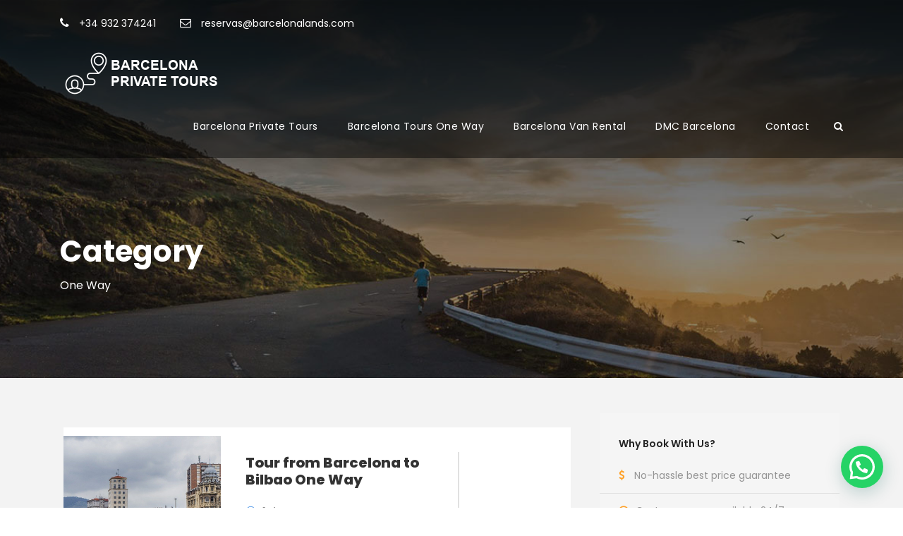

--- FILE ---
content_type: text/html; charset=UTF-8
request_url: http://barcelonaprivatetours.com/tour-category/one-way
body_size: 13748
content:
<!DOCTYPE html>

<html lang="en-US" class="no-js">
<head>
	<meta charset="UTF-8">
	<meta name="viewport" content="width=device-width, initial-scale=1">
	<link rel="profile" href="http://gmpg.org/xfn/11">
	<link rel="pingback" href="http://barcelonaprivatetours.com/xmlrpc.php">
	<meta name='robots' content='index, follow, max-image-preview:large, max-snippet:-1, max-video-preview:-1' />

	<!-- This site is optimized with the Yoast SEO plugin v26.8 - https://yoast.com/product/yoast-seo-wordpress/ -->
	<title>One Way Archives - BARCELONA PRIVATE TOURS</title>
	<link rel="canonical" href="http://barcelonaprivatetours.com/tour-category/one-way" />
	<meta property="og:locale" content="en_US" />
	<meta property="og:type" content="article" />
	<meta property="og:title" content="One Way Archives - BARCELONA PRIVATE TOURS" />
	<meta property="og:url" content="http://barcelonaprivatetours.com/tour-category/one-way" />
	<meta property="og:site_name" content="BARCELONA PRIVATE TOURS" />
	<meta name="twitter:card" content="summary_large_image" />
	<script type="application/ld+json" class="yoast-schema-graph">{"@context":"https://schema.org","@graph":[{"@type":"CollectionPage","@id":"http://barcelonaprivatetours.com/tour-category/one-way","url":"http://barcelonaprivatetours.com/tour-category/one-way","name":"One Way Archives - BARCELONA PRIVATE TOURS","isPartOf":{"@id":"http://barcelonaprivatetours.com/#website"},"primaryImageOfPage":{"@id":"http://barcelonaprivatetours.com/tour-category/one-way#primaryimage"},"image":{"@id":"http://barcelonaprivatetours.com/tour-category/one-way#primaryimage"},"thumbnailUrl":"http://barcelonaprivatetours.com/wp-content/uploads/2023/09/bilbao-8198986_1280.jpg","breadcrumb":{"@id":"http://barcelonaprivatetours.com/tour-category/one-way#breadcrumb"},"inLanguage":"en-US"},{"@type":"ImageObject","inLanguage":"en-US","@id":"http://barcelonaprivatetours.com/tour-category/one-way#primaryimage","url":"http://barcelonaprivatetours.com/wp-content/uploads/2023/09/bilbao-8198986_1280.jpg","contentUrl":"http://barcelonaprivatetours.com/wp-content/uploads/2023/09/bilbao-8198986_1280.jpg","width":1280,"height":853},{"@type":"BreadcrumbList","@id":"http://barcelonaprivatetours.com/tour-category/one-way#breadcrumb","itemListElement":[{"@type":"ListItem","position":1,"name":"Home","item":"http://barcelonaprivatetours.com/"},{"@type":"ListItem","position":2,"name":"One Way"}]},{"@type":"WebSite","@id":"http://barcelonaprivatetours.com/#website","url":"http://barcelonaprivatetours.com/","name":"BARCELONA PRIVATE TOURS","description":"Personalized private tour service","potentialAction":[{"@type":"SearchAction","target":{"@type":"EntryPoint","urlTemplate":"http://barcelonaprivatetours.com/?s={search_term_string}"},"query-input":{"@type":"PropertyValueSpecification","valueRequired":true,"valueName":"search_term_string"}}],"inLanguage":"en-US"}]}</script>
	<!-- / Yoast SEO plugin. -->


<link rel='dns-prefetch' href='//maps.google.com' />
<link rel='dns-prefetch' href='//fonts.googleapis.com' />
<link rel="alternate" type="application/rss+xml" title="BARCELONA PRIVATE TOURS &raquo; Feed" href="http://barcelonaprivatetours.com/feed" />
<link rel="alternate" type="application/rss+xml" title="BARCELONA PRIVATE TOURS &raquo; Comments Feed" href="http://barcelonaprivatetours.com/comments/feed" />
<link rel="alternate" type="application/rss+xml" title="BARCELONA PRIVATE TOURS &raquo; One Way Tour Category Feed" href="http://barcelonaprivatetours.com/tour-category/one-way/feed" />
<style id='wp-img-auto-sizes-contain-inline-css' type='text/css'>
img:is([sizes=auto i],[sizes^="auto," i]){contain-intrinsic-size:3000px 1500px}
/*# sourceURL=wp-img-auto-sizes-contain-inline-css */
</style>
<style id='wp-emoji-styles-inline-css' type='text/css'>

	img.wp-smiley, img.emoji {
		display: inline !important;
		border: none !important;
		box-shadow: none !important;
		height: 1em !important;
		width: 1em !important;
		margin: 0 0.07em !important;
		vertical-align: -0.1em !important;
		background: none !important;
		padding: 0 !important;
	}
/*# sourceURL=wp-emoji-styles-inline-css */
</style>
<style id='wp-block-library-inline-css' type='text/css'>
:root{--wp-block-synced-color:#7a00df;--wp-block-synced-color--rgb:122,0,223;--wp-bound-block-color:var(--wp-block-synced-color);--wp-editor-canvas-background:#ddd;--wp-admin-theme-color:#007cba;--wp-admin-theme-color--rgb:0,124,186;--wp-admin-theme-color-darker-10:#006ba1;--wp-admin-theme-color-darker-10--rgb:0,107,160.5;--wp-admin-theme-color-darker-20:#005a87;--wp-admin-theme-color-darker-20--rgb:0,90,135;--wp-admin-border-width-focus:2px}@media (min-resolution:192dpi){:root{--wp-admin-border-width-focus:1.5px}}.wp-element-button{cursor:pointer}:root .has-very-light-gray-background-color{background-color:#eee}:root .has-very-dark-gray-background-color{background-color:#313131}:root .has-very-light-gray-color{color:#eee}:root .has-very-dark-gray-color{color:#313131}:root .has-vivid-green-cyan-to-vivid-cyan-blue-gradient-background{background:linear-gradient(135deg,#00d084,#0693e3)}:root .has-purple-crush-gradient-background{background:linear-gradient(135deg,#34e2e4,#4721fb 50%,#ab1dfe)}:root .has-hazy-dawn-gradient-background{background:linear-gradient(135deg,#faaca8,#dad0ec)}:root .has-subdued-olive-gradient-background{background:linear-gradient(135deg,#fafae1,#67a671)}:root .has-atomic-cream-gradient-background{background:linear-gradient(135deg,#fdd79a,#004a59)}:root .has-nightshade-gradient-background{background:linear-gradient(135deg,#330968,#31cdcf)}:root .has-midnight-gradient-background{background:linear-gradient(135deg,#020381,#2874fc)}:root{--wp--preset--font-size--normal:16px;--wp--preset--font-size--huge:42px}.has-regular-font-size{font-size:1em}.has-larger-font-size{font-size:2.625em}.has-normal-font-size{font-size:var(--wp--preset--font-size--normal)}.has-huge-font-size{font-size:var(--wp--preset--font-size--huge)}.has-text-align-center{text-align:center}.has-text-align-left{text-align:left}.has-text-align-right{text-align:right}.has-fit-text{white-space:nowrap!important}#end-resizable-editor-section{display:none}.aligncenter{clear:both}.items-justified-left{justify-content:flex-start}.items-justified-center{justify-content:center}.items-justified-right{justify-content:flex-end}.items-justified-space-between{justify-content:space-between}.screen-reader-text{border:0;clip-path:inset(50%);height:1px;margin:-1px;overflow:hidden;padding:0;position:absolute;width:1px;word-wrap:normal!important}.screen-reader-text:focus{background-color:#ddd;clip-path:none;color:#444;display:block;font-size:1em;height:auto;left:5px;line-height:normal;padding:15px 23px 14px;text-decoration:none;top:5px;width:auto;z-index:100000}html :where(.has-border-color){border-style:solid}html :where([style*=border-top-color]){border-top-style:solid}html :where([style*=border-right-color]){border-right-style:solid}html :where([style*=border-bottom-color]){border-bottom-style:solid}html :where([style*=border-left-color]){border-left-style:solid}html :where([style*=border-width]){border-style:solid}html :where([style*=border-top-width]){border-top-style:solid}html :where([style*=border-right-width]){border-right-style:solid}html :where([style*=border-bottom-width]){border-bottom-style:solid}html :where([style*=border-left-width]){border-left-style:solid}html :where(img[class*=wp-image-]){height:auto;max-width:100%}:where(figure){margin:0 0 1em}html :where(.is-position-sticky){--wp-admin--admin-bar--position-offset:var(--wp-admin--admin-bar--height,0px)}@media screen and (max-width:600px){html :where(.is-position-sticky){--wp-admin--admin-bar--position-offset:0px}}

/*# sourceURL=wp-block-library-inline-css */
</style><style id='wp-block-list-inline-css' type='text/css'>
ol,ul{box-sizing:border-box}:root :where(.wp-block-list.has-background){padding:1.25em 2.375em}
/*# sourceURL=http://barcelonaprivatetours.com/wp-includes/blocks/list/style.min.css */
</style>
<style id='global-styles-inline-css' type='text/css'>
:root{--wp--preset--aspect-ratio--square: 1;--wp--preset--aspect-ratio--4-3: 4/3;--wp--preset--aspect-ratio--3-4: 3/4;--wp--preset--aspect-ratio--3-2: 3/2;--wp--preset--aspect-ratio--2-3: 2/3;--wp--preset--aspect-ratio--16-9: 16/9;--wp--preset--aspect-ratio--9-16: 9/16;--wp--preset--color--black: #000000;--wp--preset--color--cyan-bluish-gray: #abb8c3;--wp--preset--color--white: #ffffff;--wp--preset--color--pale-pink: #f78da7;--wp--preset--color--vivid-red: #cf2e2e;--wp--preset--color--luminous-vivid-orange: #ff6900;--wp--preset--color--luminous-vivid-amber: #fcb900;--wp--preset--color--light-green-cyan: #7bdcb5;--wp--preset--color--vivid-green-cyan: #00d084;--wp--preset--color--pale-cyan-blue: #8ed1fc;--wp--preset--color--vivid-cyan-blue: #0693e3;--wp--preset--color--vivid-purple: #9b51e0;--wp--preset--gradient--vivid-cyan-blue-to-vivid-purple: linear-gradient(135deg,rgb(6,147,227) 0%,rgb(155,81,224) 100%);--wp--preset--gradient--light-green-cyan-to-vivid-green-cyan: linear-gradient(135deg,rgb(122,220,180) 0%,rgb(0,208,130) 100%);--wp--preset--gradient--luminous-vivid-amber-to-luminous-vivid-orange: linear-gradient(135deg,rgb(252,185,0) 0%,rgb(255,105,0) 100%);--wp--preset--gradient--luminous-vivid-orange-to-vivid-red: linear-gradient(135deg,rgb(255,105,0) 0%,rgb(207,46,46) 100%);--wp--preset--gradient--very-light-gray-to-cyan-bluish-gray: linear-gradient(135deg,rgb(238,238,238) 0%,rgb(169,184,195) 100%);--wp--preset--gradient--cool-to-warm-spectrum: linear-gradient(135deg,rgb(74,234,220) 0%,rgb(151,120,209) 20%,rgb(207,42,186) 40%,rgb(238,44,130) 60%,rgb(251,105,98) 80%,rgb(254,248,76) 100%);--wp--preset--gradient--blush-light-purple: linear-gradient(135deg,rgb(255,206,236) 0%,rgb(152,150,240) 100%);--wp--preset--gradient--blush-bordeaux: linear-gradient(135deg,rgb(254,205,165) 0%,rgb(254,45,45) 50%,rgb(107,0,62) 100%);--wp--preset--gradient--luminous-dusk: linear-gradient(135deg,rgb(255,203,112) 0%,rgb(199,81,192) 50%,rgb(65,88,208) 100%);--wp--preset--gradient--pale-ocean: linear-gradient(135deg,rgb(255,245,203) 0%,rgb(182,227,212) 50%,rgb(51,167,181) 100%);--wp--preset--gradient--electric-grass: linear-gradient(135deg,rgb(202,248,128) 0%,rgb(113,206,126) 100%);--wp--preset--gradient--midnight: linear-gradient(135deg,rgb(2,3,129) 0%,rgb(40,116,252) 100%);--wp--preset--font-size--small: 13px;--wp--preset--font-size--medium: 20px;--wp--preset--font-size--large: 36px;--wp--preset--font-size--x-large: 42px;--wp--preset--spacing--20: 0.44rem;--wp--preset--spacing--30: 0.67rem;--wp--preset--spacing--40: 1rem;--wp--preset--spacing--50: 1.5rem;--wp--preset--spacing--60: 2.25rem;--wp--preset--spacing--70: 3.38rem;--wp--preset--spacing--80: 5.06rem;--wp--preset--shadow--natural: 6px 6px 9px rgba(0, 0, 0, 0.2);--wp--preset--shadow--deep: 12px 12px 50px rgba(0, 0, 0, 0.4);--wp--preset--shadow--sharp: 6px 6px 0px rgba(0, 0, 0, 0.2);--wp--preset--shadow--outlined: 6px 6px 0px -3px rgb(255, 255, 255), 6px 6px rgb(0, 0, 0);--wp--preset--shadow--crisp: 6px 6px 0px rgb(0, 0, 0);}:where(.is-layout-flex){gap: 0.5em;}:where(.is-layout-grid){gap: 0.5em;}body .is-layout-flex{display: flex;}.is-layout-flex{flex-wrap: wrap;align-items: center;}.is-layout-flex > :is(*, div){margin: 0;}body .is-layout-grid{display: grid;}.is-layout-grid > :is(*, div){margin: 0;}:where(.wp-block-columns.is-layout-flex){gap: 2em;}:where(.wp-block-columns.is-layout-grid){gap: 2em;}:where(.wp-block-post-template.is-layout-flex){gap: 1.25em;}:where(.wp-block-post-template.is-layout-grid){gap: 1.25em;}.has-black-color{color: var(--wp--preset--color--black) !important;}.has-cyan-bluish-gray-color{color: var(--wp--preset--color--cyan-bluish-gray) !important;}.has-white-color{color: var(--wp--preset--color--white) !important;}.has-pale-pink-color{color: var(--wp--preset--color--pale-pink) !important;}.has-vivid-red-color{color: var(--wp--preset--color--vivid-red) !important;}.has-luminous-vivid-orange-color{color: var(--wp--preset--color--luminous-vivid-orange) !important;}.has-luminous-vivid-amber-color{color: var(--wp--preset--color--luminous-vivid-amber) !important;}.has-light-green-cyan-color{color: var(--wp--preset--color--light-green-cyan) !important;}.has-vivid-green-cyan-color{color: var(--wp--preset--color--vivid-green-cyan) !important;}.has-pale-cyan-blue-color{color: var(--wp--preset--color--pale-cyan-blue) !important;}.has-vivid-cyan-blue-color{color: var(--wp--preset--color--vivid-cyan-blue) !important;}.has-vivid-purple-color{color: var(--wp--preset--color--vivid-purple) !important;}.has-black-background-color{background-color: var(--wp--preset--color--black) !important;}.has-cyan-bluish-gray-background-color{background-color: var(--wp--preset--color--cyan-bluish-gray) !important;}.has-white-background-color{background-color: var(--wp--preset--color--white) !important;}.has-pale-pink-background-color{background-color: var(--wp--preset--color--pale-pink) !important;}.has-vivid-red-background-color{background-color: var(--wp--preset--color--vivid-red) !important;}.has-luminous-vivid-orange-background-color{background-color: var(--wp--preset--color--luminous-vivid-orange) !important;}.has-luminous-vivid-amber-background-color{background-color: var(--wp--preset--color--luminous-vivid-amber) !important;}.has-light-green-cyan-background-color{background-color: var(--wp--preset--color--light-green-cyan) !important;}.has-vivid-green-cyan-background-color{background-color: var(--wp--preset--color--vivid-green-cyan) !important;}.has-pale-cyan-blue-background-color{background-color: var(--wp--preset--color--pale-cyan-blue) !important;}.has-vivid-cyan-blue-background-color{background-color: var(--wp--preset--color--vivid-cyan-blue) !important;}.has-vivid-purple-background-color{background-color: var(--wp--preset--color--vivid-purple) !important;}.has-black-border-color{border-color: var(--wp--preset--color--black) !important;}.has-cyan-bluish-gray-border-color{border-color: var(--wp--preset--color--cyan-bluish-gray) !important;}.has-white-border-color{border-color: var(--wp--preset--color--white) !important;}.has-pale-pink-border-color{border-color: var(--wp--preset--color--pale-pink) !important;}.has-vivid-red-border-color{border-color: var(--wp--preset--color--vivid-red) !important;}.has-luminous-vivid-orange-border-color{border-color: var(--wp--preset--color--luminous-vivid-orange) !important;}.has-luminous-vivid-amber-border-color{border-color: var(--wp--preset--color--luminous-vivid-amber) !important;}.has-light-green-cyan-border-color{border-color: var(--wp--preset--color--light-green-cyan) !important;}.has-vivid-green-cyan-border-color{border-color: var(--wp--preset--color--vivid-green-cyan) !important;}.has-pale-cyan-blue-border-color{border-color: var(--wp--preset--color--pale-cyan-blue) !important;}.has-vivid-cyan-blue-border-color{border-color: var(--wp--preset--color--vivid-cyan-blue) !important;}.has-vivid-purple-border-color{border-color: var(--wp--preset--color--vivid-purple) !important;}.has-vivid-cyan-blue-to-vivid-purple-gradient-background{background: var(--wp--preset--gradient--vivid-cyan-blue-to-vivid-purple) !important;}.has-light-green-cyan-to-vivid-green-cyan-gradient-background{background: var(--wp--preset--gradient--light-green-cyan-to-vivid-green-cyan) !important;}.has-luminous-vivid-amber-to-luminous-vivid-orange-gradient-background{background: var(--wp--preset--gradient--luminous-vivid-amber-to-luminous-vivid-orange) !important;}.has-luminous-vivid-orange-to-vivid-red-gradient-background{background: var(--wp--preset--gradient--luminous-vivid-orange-to-vivid-red) !important;}.has-very-light-gray-to-cyan-bluish-gray-gradient-background{background: var(--wp--preset--gradient--very-light-gray-to-cyan-bluish-gray) !important;}.has-cool-to-warm-spectrum-gradient-background{background: var(--wp--preset--gradient--cool-to-warm-spectrum) !important;}.has-blush-light-purple-gradient-background{background: var(--wp--preset--gradient--blush-light-purple) !important;}.has-blush-bordeaux-gradient-background{background: var(--wp--preset--gradient--blush-bordeaux) !important;}.has-luminous-dusk-gradient-background{background: var(--wp--preset--gradient--luminous-dusk) !important;}.has-pale-ocean-gradient-background{background: var(--wp--preset--gradient--pale-ocean) !important;}.has-electric-grass-gradient-background{background: var(--wp--preset--gradient--electric-grass) !important;}.has-midnight-gradient-background{background: var(--wp--preset--gradient--midnight) !important;}.has-small-font-size{font-size: var(--wp--preset--font-size--small) !important;}.has-medium-font-size{font-size: var(--wp--preset--font-size--medium) !important;}.has-large-font-size{font-size: var(--wp--preset--font-size--large) !important;}.has-x-large-font-size{font-size: var(--wp--preset--font-size--x-large) !important;}
/*# sourceURL=global-styles-inline-css */
</style>

<style id='classic-theme-styles-inline-css' type='text/css'>
/*! This file is auto-generated */
.wp-block-button__link{color:#fff;background-color:#32373c;border-radius:9999px;box-shadow:none;text-decoration:none;padding:calc(.667em + 2px) calc(1.333em + 2px);font-size:1.125em}.wp-block-file__button{background:#32373c;color:#fff;text-decoration:none}
/*# sourceURL=/wp-includes/css/classic-themes.min.css */
</style>
<link rel='stylesheet' id='contact-form-7-css' href='http://barcelonaprivatetours.com/wp-content/plugins/contact-form-7/includes/css/styles.css?ver=6.1.4' type='text/css' media='all' />
<link rel='stylesheet' id='gdlr-core-google-font-css' href='https://fonts.googleapis.com/css?family=Poppins%3A100%2C100italic%2C200%2C200italic%2C300%2C300italic%2Cregular%2Citalic%2C500%2C500italic%2C600%2C600italic%2C700%2C700italic%2C800%2C800italic%2C900%2C900italic%7COpen+Sans%3A300%2C300italic%2Cregular%2Citalic%2C600%2C600italic%2C700%2C700italic%2C800%2C800italic&#038;subset=latin%2Clatin-ext%2Cdevanagari%2Ccyrillic-ext%2Cvietnamese%2Ccyrillic%2Cgreek-ext%2Cgreek&#038;ver=6.9' type='text/css' media='all' />
<link rel='stylesheet' id='gdlr-core-plugin-css' href='http://barcelonaprivatetours.com/wp-content/plugins/goodlayers-core/plugins/combine/style.css?ver=6.9' type='text/css' media='all' />
<link rel='stylesheet' id='gdlr-core-page-builder-css' href='http://barcelonaprivatetours.com/wp-content/plugins/goodlayers-core/include/css/page-builder.css?ver=6.9' type='text/css' media='all' />
<link rel='stylesheet' id='rs-plugin-settings-css' href='http://barcelonaprivatetours.com/wp-content/plugins/revslider/public/assets/css/settings.css?ver=5.4.8.3' type='text/css' media='all' />
<style id='rs-plugin-settings-inline-css' type='text/css'>
#rs-demo-id {}
/*# sourceURL=rs-plugin-settings-inline-css */
</style>
<link rel='stylesheet' id='elegant-icon-css' href='http://barcelonaprivatetours.com/wp-content/plugins/tourmaster/plugins/elegant-font/style.css?ver=6.9' type='text/css' media='all' />
<link rel='stylesheet' id='tourmaster-style-css' href='http://barcelonaprivatetours.com/wp-content/plugins/tourmaster/tourmaster.css?ver=6.9' type='text/css' media='all' />
<link rel='stylesheet' id='tourmaster-custom-style-css' href='http://barcelonaprivatetours.com/wp-content/uploads/tourmaster-style-custom.css?1719008580&#038;ver=6.9' type='text/css' media='all' />
<link rel='stylesheet' id='wpgmp-frontend-css' href='http://barcelonaprivatetours.com/wp-content/plugins/wp-google-map-plugin/assets/css/wpgmp_all_frontend.css?ver=4.9.1' type='text/css' media='all' />
<link rel='stylesheet' id='traveltour-style-core-css' href='http://barcelonaprivatetours.com/wp-content/themes/traveltour/css/style-core.css?ver=6.9' type='text/css' media='all' />
<link rel='stylesheet' id='traveltour-custom-style-css' href='http://barcelonaprivatetours.com/wp-content/uploads/traveltour-style-custom.css?1729280422&#038;ver=6.9' type='text/css' media='all' />
<script type="text/javascript" src="http://barcelonaprivatetours.com/wp-includes/js/jquery/jquery.min.js?ver=3.7.1" id="jquery-core-js"></script>
<script type="text/javascript" src="http://barcelonaprivatetours.com/wp-includes/js/jquery/jquery-migrate.min.js?ver=3.4.1" id="jquery-migrate-js"></script>
<script type="text/javascript" src="http://barcelonaprivatetours.com/wp-content/plugins/revslider/public/assets/js/jquery.themepunch.tools.min.js?ver=5.4.8.3" id="tp-tools-js"></script>
<script type="text/javascript" src="http://barcelonaprivatetours.com/wp-content/plugins/revslider/public/assets/js/jquery.themepunch.revolution.min.js?ver=5.4.8.3" id="revmin-js"></script>
<link rel="https://api.w.org/" href="http://barcelonaprivatetours.com/wp-json/" /><link rel="EditURI" type="application/rsd+xml" title="RSD" href="http://barcelonaprivatetours.com/xmlrpc.php?rsd" />
<meta name="generator" content="WordPress 6.9" />
<style>/* CSS added by WP Meta and Date Remover*/.entry-meta {display:none !important;}
	.home .entry-meta { display: none; }
	.entry-footer {display:none !important;}
	.home .entry-footer { display: none; }</style><style>

/* CSS added by Hide Metadata Plugin */

.entry-meta .byline:before,
			.entry-header .entry-meta span.byline:before,
			.entry-meta .byline:after,
			.entry-header .entry-meta span.byline:after,
			.single .byline, .group-blog .byline,
			.entry-meta .byline,
			.entry-header .entry-meta > span.byline,
			.entry-meta .author.vcard  {
				content: '';
				display: none;
				margin: 0;
			}
.entry-meta .posted-on:before,
			.entry-header .entry-meta > span.posted-on:before,
			.entry-meta .posted-on:after,
			.entry-header .entry-meta > span.posted-on:after,
			.entry-meta .posted-on,
			.entry-header .entry-meta > span.posted-on {
				content: '';
				display: none;
				margin: 0;
			}</style>
<style type="text/css">.recentcomments a{display:inline !important;padding:0 !important;margin:0 !important;}</style><meta name="generator" content="Powered by Slider Revolution 5.4.8.3 - responsive, Mobile-Friendly Slider Plugin for WordPress with comfortable drag and drop interface." />
<script type="text/javascript">function setREVStartSize(e){									
						try{ e.c=jQuery(e.c);var i=jQuery(window).width(),t=9999,r=0,n=0,l=0,f=0,s=0,h=0;
							if(e.responsiveLevels&&(jQuery.each(e.responsiveLevels,function(e,f){f>i&&(t=r=f,l=e),i>f&&f>r&&(r=f,n=e)}),t>r&&(l=n)),f=e.gridheight[l]||e.gridheight[0]||e.gridheight,s=e.gridwidth[l]||e.gridwidth[0]||e.gridwidth,h=i/s,h=h>1?1:h,f=Math.round(h*f),"fullscreen"==e.sliderLayout){var u=(e.c.width(),jQuery(window).height());if(void 0!=e.fullScreenOffsetContainer){var c=e.fullScreenOffsetContainer.split(",");if (c) jQuery.each(c,function(e,i){u=jQuery(i).length>0?u-jQuery(i).outerHeight(!0):u}),e.fullScreenOffset.split("%").length>1&&void 0!=e.fullScreenOffset&&e.fullScreenOffset.length>0?u-=jQuery(window).height()*parseInt(e.fullScreenOffset,0)/100:void 0!=e.fullScreenOffset&&e.fullScreenOffset.length>0&&(u-=parseInt(e.fullScreenOffset,0))}f=u}else void 0!=e.minHeight&&f<e.minHeight&&(f=e.minHeight);e.c.closest(".rev_slider_wrapper").css({height:f})					
						}catch(d){console.log("Failure at Presize of Slider:"+d)}						
					};</script>
		<style type="text/css" id="wp-custom-css">
			.traveltour-logo {
    padding-top: 0px;
}

/*** ESTILOS BOTÓN SLIDE BOTTOM ***/
.ov-btn-slide-bottom {
  background: #fff; /* color de fondo */
  color: #4741d7; /* color de fuente */
  border: 2px solid #4741d7; /* tamaño y color de borde */
  padding: 16px 20px;
  border-radius: 3px; /* redondear bordes */
  position: relative;
  z-index: 1;
  overflow: hidden;
  display: inline-block;
}
.ov-btn-slide-bottom:hover {
  color: #fff; /* color de fuente hover */
}
.ov-btn-slide-bottom::after {
  content: "";
  background: #4741d7; /* color de fondo hover */
  position: absolute;
  z-index: -1;
  padding: 16px 20px;
  display: block;
  left: 0;
  right: 0;
  top: 100%;
  bottom: -100%;
  -webkit-transition: all 0.35s;
  transition: all 0.35s;
}
.ov-btn-slide-bottom:hover::after {
  left: 0;
  right: 0;
  top: 0;
  bottom: 0;
  -webkit-transition: all 0.35s;
  transition: all 0.35s;
}

		</style>
			
	<!-- Google tag (gtag.js) -->
<script async src="https://www.googletagmanager.com/gtag/js?id=G-SVLYQB2ZDF"></script>

<script>
  window.dataLayer = window.dataLayer || [];
  function gtag(){dataLayer.push(arguments);}
  gtag('js', new Date());

  gtag('config', 'G-SVLYQB2ZDF');
</script>
	
    
    <script async src="https://pagead2.googlesyndication.com/pagead/js/adsbygoogle.js?client=ca-pub-2222545014682907"
     crossorigin="anonymous"></script>
<link rel='stylesheet' id='joinchat-css' href='http://barcelonaprivatetours.com/wp-content/plugins/creame-whatsapp-me/public/css/joinchat-btn.min.css?ver=6.0.10' type='text/css' media='all' />
<style id='joinchat-inline-css' type='text/css'>
.joinchat{--ch:142;--cs:70%;--cl:49%;--bw:1}
/*# sourceURL=joinchat-inline-css */
</style>
</head>

<body class="archive tax-tour_category term-one-way term-108 wp-theme-traveltour gdlr-core-body tourmaster-template-archive tourmaster-body traveltour-body traveltour-body-front traveltour-full  traveltour-with-sticky-navigation gdlr-core-link-to-lightbox">
<div class="traveltour-mobile-header-wrap" ><div class="traveltour-top-bar" ><div class="traveltour-top-bar-background" ></div><div class="traveltour-top-bar-container clearfix traveltour-container " ><div class="traveltour-top-bar-left traveltour-item-pdlr travel-tour-hide-on-mobile"><a href="tel:34932374241"><i class="fa fa-phone" style="font-size: 16px ;color: #ffffff ;margin-right: 10px ;"  ></i> +34 932 374241</a>

<a href="mailto:reservas@barcelonalands.com"><i class="fa fa-envelope-o" style="font-size: 16px ;color: #ffffff ;margin-left: 30px ;margin-right: 10px ;"  ></i> reservas@barcelonalands.com</a></div><div class="traveltour-top-bar-right traveltour-item-pdlr"></div></div></div><div class="traveltour-mobile-header traveltour-header-background traveltour-style-slide" id="traveltour-mobile-header" ><div class="traveltour-mobile-header-container traveltour-container" ><div class="traveltour-logo  traveltour-item-pdlr"><div class="traveltour-logo-inner"><a href="http://barcelonaprivatetours.com/" ><img src="http://barcelonaprivatetours.com/wp-content/uploads/2022/10/Logo-barcelona-private-tours.png" alt="" width="227" height="77" title="Logo-barcelona-private-tours" /></a></div></div><div class="traveltour-mobile-menu-right" ><div class="traveltour-main-menu-search" id="traveltour-mobile-top-search" ><i class="fa fa-search" ></i></div><div class="traveltour-top-search-wrap" >
	<div class="traveltour-top-search-close" ></div>

	<div class="traveltour-top-search-row" >
		<div class="traveltour-top-search-cell" >
			<form role="search" method="get" class="search-form" action="http://barcelonaprivatetours.com/">
				<input type="text" class="search-field traveltour-title-font" placeholder="Search..." value="" name="s">
				<div class="traveltour-top-search-submit"><i class="fa fa-search" ></i></div>
				<input type="submit" class="search-submit" value="Search">
				<div class="traveltour-top-search-close"><i class="icon_close" ></i></div>
			</form>
		</div>
	</div>

</div>
<div class="traveltour-mobile-menu" ><a class="traveltour-mm-menu-button traveltour-mobile-menu-button traveltour-mobile-button-hamburger-with-border" href="#traveltour-mobile-menu" ><i class="fa fa-bars" ></i></a><div class="traveltour-mm-menu-wrap traveltour-navigation-font" id="traveltour-mobile-menu" data-slide="right" ><ul id="menu-main-menu" class="m-menu"><li class="menu-item menu-item-type-post_type menu-item-object-page menu-item-home menu-item-has-children menu-item-5485"><a href="http://barcelonaprivatetours.com/">Barcelona Private Tours</a>
<ul class="sub-menu">
	<li class="menu-item menu-item-type-post_type menu-item-object-page menu-item-5952"><a href="http://barcelonaprivatetours.com/barcelona-private-city-tours">Barcelona Private City Tours</a></li>
	<li class="menu-item menu-item-type-post_type menu-item-object-page menu-item-5947"><a href="http://barcelonaprivatetours.com/barcelona-private-shore-tours">Barcelona Private Shore Tours</a></li>
	<li class="menu-item menu-item-type-post_type menu-item-object-page menu-item-5950"><a href="http://barcelonaprivatetours.com/costa-brava-private-tours">Costa Brava Private Tours</a></li>
	<li class="menu-item menu-item-type-post_type menu-item-object-page menu-item-has-children menu-item-7375"><a href="http://barcelonaprivatetours.com/sagrada-familia-barcelona-tours">Sagrada Familia Barcelona Tours</a>
	<ul class="sub-menu">
		<li class="menu-item menu-item-type-post_type menu-item-object-page menu-item-7376"><a href="http://barcelonaprivatetours.com/guided-tour-of-the-sagrada-familia-in-barcelona">Guided tour of the Sagrada Familia in Barcelona</a></li>
	</ul>
</li>
	<li class="menu-item menu-item-type-post_type menu-item-object-page menu-item-5951"><a href="http://barcelonaprivatetours.com/andorra-private-tours">Andorra Private Tours</a></li>
	<li class="menu-item menu-item-type-post_type menu-item-object-page menu-item-5949"><a href="http://barcelonaprivatetours.com/montserrat-private-tours">Montserrat Private Tours</a></li>
	<li class="menu-item menu-item-type-post_type menu-item-object-page menu-item-5948"><a href="http://barcelonaprivatetours.com/tarragona-private-tours">Tarragona Private Tours</a></li>
	<li class="menu-item menu-item-type-post_type menu-item-object-page menu-item-5946"><a href="http://barcelonaprivatetours.com/girona-private-tours">Girona Private Tours</a></li>
	<li class="menu-item menu-item-type-post_type menu-item-object-page menu-item-5945"><a href="http://barcelonaprivatetours.com/gaudi-private-tours">Gaudi Private Tours</a></li>
	<li class="menu-item menu-item-type-post_type menu-item-object-page menu-item-has-children menu-item-5944"><a href="http://barcelonaprivatetours.com/wine-private-tours-barcelona">Wine Private Tours Barcelona</a>
	<ul class="sub-menu">
		<li class="menu-item menu-item-type-post_type menu-item-object-page menu-item-6531"><a href="http://barcelonaprivatetours.com/exclusive-wine-tour-in-priorat">Exclusive Wine Tour in Priorat</a></li>
		<li class="menu-item menu-item-type-post_type menu-item-object-page menu-item-6546"><a href="http://barcelonaprivatetours.com/wine-tasting-tour-in-priorat">Wine Tasting Tour in Priorat</a></li>
		<li class="menu-item menu-item-type-post_type menu-item-object-page menu-item-6560"><a href="http://barcelonaprivatetours.com/priorat-wine-tour-for-professionals">Priorat Wine Tour for Professionals</a></li>
	</ul>
</li>
</ul>
</li>
<li class="menu-item menu-item-type-post_type menu-item-object-page menu-item-6857"><a href="http://barcelonaprivatetours.com/barcelona-tours-one-way">Barcelona Tours One Way</a></li>
<li class="menu-item menu-item-type-post_type menu-item-object-page menu-item-has-children menu-item-6734"><a href="http://barcelonaprivatetours.com/barcelona-van-rental">Barcelona Van Rental</a>
<ul class="sub-menu">
	<li class="menu-item menu-item-type-post_type menu-item-object-page menu-item-6967"><a href="http://barcelonaprivatetours.com/one-way-international-van">One Way International Van</a></li>
	<li class="menu-item menu-item-type-post_type menu-item-object-page menu-item-has-children menu-item-6781"><a href="http://barcelonaprivatetours.com/9-seat-van-rental-barcelona">9 Seat Van Rental Barcelona</a>
	<ul class="sub-menu">
		<li class="menu-item menu-item-type-post_type menu-item-object-page menu-item-6779"><a href="http://barcelonaprivatetours.com/volkswagen-caravelle-rental-9-seats">Volkswagen Caravelle rental 9 seats</a></li>
		<li class="menu-item menu-item-type-post_type menu-item-object-page menu-item-6830"><a href="http://barcelonaprivatetours.com/rent-mercedes-v-class-barcelona">Rent Mercedes V-Class Barcelona</a></li>
		<li class="menu-item menu-item-type-post_type menu-item-object-page menu-item-6941"><a href="http://barcelonaprivatetours.com/rent-opel-vivaro-9-seats">Rent Opel Vivaro 9 seats</a></li>
	</ul>
</li>
</ul>
</li>
<li class="menu-item menu-item-type-post_type menu-item-object-page menu-item-6234"><a href="http://barcelonaprivatetours.com/dmc-barcelona">DMC Barcelona</a></li>
<li class="menu-item menu-item-type-post_type menu-item-object-page menu-item-5455"><a href="http://barcelonaprivatetours.com/contact">Contact</a></li>
</ul></div></div></div></div></div></div><div class="traveltour-body-outer-wrapper ">
		<div class="traveltour-body-wrapper clearfix  traveltour-with-transparent-header traveltour-with-frame">
	<div class="traveltour-header-background-transparent" ><div class="traveltour-top-bar " ><div class="traveltour-top-bar-background" ></div><div class="traveltour-top-bar-container clearfix traveltour-container " ><div class="traveltour-top-bar-left traveltour-item-pdlr"><a href="tel:34932374241"><i class="fa fa-phone" style="font-size: 16px ;color: #ffffff ;margin-right: 10px ;"  ></i> +34 932 374241</a>

<a href="mailto:reservas@barcelonalands.com"><i class="fa fa-envelope-o" style="font-size: 16px ;color: #ffffff ;margin-left: 30px ;margin-right: 10px ;"  ></i> reservas@barcelonalands.com</a></div><div class="traveltour-top-bar-right traveltour-item-pdlr"></div></div></div>	
<header class="traveltour-header-wrap traveltour-header-style-plain  traveltour-style-menu-right traveltour-sticky-navigation traveltour-style-slide" >
	<div class="traveltour-header-background" ></div>
	<div class="traveltour-header-container  traveltour-container">
			
		<div class="traveltour-header-container-inner clearfix">
			<div class="traveltour-logo  traveltour-item-pdlr"><div class="traveltour-logo-inner"><a href="http://barcelonaprivatetours.com/" ><img src="http://barcelonaprivatetours.com/wp-content/uploads/2022/10/Logo-barcelona-private-tours.png" alt="" width="227" height="77" title="Logo-barcelona-private-tours" /></a></div></div>			<div class="traveltour-navigation traveltour-item-pdlr clearfix " >
			<div class="traveltour-main-menu" id="traveltour-main-menu" ><ul id="menu-main-menu-1" class="sf-menu"><li  class="menu-item menu-item-type-post_type menu-item-object-page menu-item-home menu-item-has-children menu-item-5485 traveltour-normal-menu"><a href="http://barcelonaprivatetours.com/" class="sf-with-ul-pre">Barcelona Private Tours</a>
<ul class="sub-menu">
	<li  class="menu-item menu-item-type-post_type menu-item-object-page menu-item-5952" data-size="60"><a href="http://barcelonaprivatetours.com/barcelona-private-city-tours">Barcelona Private City Tours</a></li>
	<li  class="menu-item menu-item-type-post_type menu-item-object-page menu-item-5947" data-size="60"><a href="http://barcelonaprivatetours.com/barcelona-private-shore-tours">Barcelona Private Shore Tours</a></li>
	<li  class="menu-item menu-item-type-post_type menu-item-object-page menu-item-5950" data-size="60"><a href="http://barcelonaprivatetours.com/costa-brava-private-tours">Costa Brava Private Tours</a></li>
	<li  class="menu-item menu-item-type-post_type menu-item-object-page menu-item-has-children menu-item-7375" data-size="60"><a href="http://barcelonaprivatetours.com/sagrada-familia-barcelona-tours" class="sf-with-ul-pre">Sagrada Familia Barcelona Tours</a>
	<ul class="sub-menu">
		<li  class="menu-item menu-item-type-post_type menu-item-object-page menu-item-7376"><a href="http://barcelonaprivatetours.com/guided-tour-of-the-sagrada-familia-in-barcelona">Guided tour of the Sagrada Familia in Barcelona</a></li>
	</ul>
</li>
	<li  class="menu-item menu-item-type-post_type menu-item-object-page menu-item-5951" data-size="60"><a href="http://barcelonaprivatetours.com/andorra-private-tours">Andorra Private Tours</a></li>
	<li  class="menu-item menu-item-type-post_type menu-item-object-page menu-item-5949" data-size="60"><a href="http://barcelonaprivatetours.com/montserrat-private-tours">Montserrat Private Tours</a></li>
	<li  class="menu-item menu-item-type-post_type menu-item-object-page menu-item-5948" data-size="60"><a href="http://barcelonaprivatetours.com/tarragona-private-tours">Tarragona Private Tours</a></li>
	<li  class="menu-item menu-item-type-post_type menu-item-object-page menu-item-5946" data-size="60"><a href="http://barcelonaprivatetours.com/girona-private-tours">Girona Private Tours</a></li>
	<li  class="menu-item menu-item-type-post_type menu-item-object-page menu-item-5945" data-size="60"><a href="http://barcelonaprivatetours.com/gaudi-private-tours">Gaudi Private Tours</a></li>
	<li  class="menu-item menu-item-type-post_type menu-item-object-page menu-item-has-children menu-item-5944" data-size="60"><a href="http://barcelonaprivatetours.com/wine-private-tours-barcelona" class="sf-with-ul-pre">Wine Private Tours Barcelona</a>
	<ul class="sub-menu">
		<li  class="menu-item menu-item-type-post_type menu-item-object-page menu-item-6531"><a href="http://barcelonaprivatetours.com/exclusive-wine-tour-in-priorat">Exclusive Wine Tour in Priorat</a></li>
		<li  class="menu-item menu-item-type-post_type menu-item-object-page menu-item-6546"><a href="http://barcelonaprivatetours.com/wine-tasting-tour-in-priorat">Wine Tasting Tour in Priorat</a></li>
		<li  class="menu-item menu-item-type-post_type menu-item-object-page menu-item-6560"><a href="http://barcelonaprivatetours.com/priorat-wine-tour-for-professionals">Priorat Wine Tour for Professionals</a></li>
	</ul>
</li>
</ul>
</li>
<li  class="menu-item menu-item-type-post_type menu-item-object-page menu-item-6857 traveltour-normal-menu"><a href="http://barcelonaprivatetours.com/barcelona-tours-one-way">Barcelona Tours One Way</a></li>
<li  class="menu-item menu-item-type-post_type menu-item-object-page menu-item-has-children menu-item-6734 traveltour-normal-menu"><a href="http://barcelonaprivatetours.com/barcelona-van-rental" class="sf-with-ul-pre">Barcelona Van Rental</a>
<ul class="sub-menu">
	<li  class="menu-item menu-item-type-post_type menu-item-object-page menu-item-6967" data-size="60"><a href="http://barcelonaprivatetours.com/one-way-international-van">One Way International Van</a></li>
	<li  class="menu-item menu-item-type-post_type menu-item-object-page menu-item-has-children menu-item-6781" data-size="60"><a href="http://barcelonaprivatetours.com/9-seat-van-rental-barcelona" class="sf-with-ul-pre">9 Seat Van Rental Barcelona</a>
	<ul class="sub-menu">
		<li  class="menu-item menu-item-type-post_type menu-item-object-page menu-item-6779"><a href="http://barcelonaprivatetours.com/volkswagen-caravelle-rental-9-seats">Volkswagen Caravelle rental 9 seats</a></li>
		<li  class="menu-item menu-item-type-post_type menu-item-object-page menu-item-6830"><a href="http://barcelonaprivatetours.com/rent-mercedes-v-class-barcelona">Rent Mercedes V-Class Barcelona</a></li>
		<li  class="menu-item menu-item-type-post_type menu-item-object-page menu-item-6941"><a href="http://barcelonaprivatetours.com/rent-opel-vivaro-9-seats">Rent Opel Vivaro 9 seats</a></li>
	</ul>
</li>
</ul>
</li>
<li  class="menu-item menu-item-type-post_type menu-item-object-page menu-item-6234 traveltour-normal-menu"><a href="http://barcelonaprivatetours.com/dmc-barcelona">DMC Barcelona</a></li>
<li  class="menu-item menu-item-type-post_type menu-item-object-page menu-item-5455 traveltour-normal-menu"><a href="http://barcelonaprivatetours.com/contact">Contact</a></li>
</ul><div class="traveltour-navigation-slide-bar" id="traveltour-navigation-slide-bar" ></div></div><div class="traveltour-main-menu-right-wrap clearfix " ><div class="traveltour-main-menu-search" id="traveltour-top-search" ><i class="fa fa-search" ></i></div><div class="traveltour-top-search-wrap" >
	<div class="traveltour-top-search-close" ></div>

	<div class="traveltour-top-search-row" >
		<div class="traveltour-top-search-cell" >
			<form role="search" method="get" class="search-form" action="http://barcelonaprivatetours.com/">
				<input type="text" class="search-field traveltour-title-font" placeholder="Search..." value="" name="s">
				<div class="traveltour-top-search-submit"><i class="fa fa-search" ></i></div>
				<input type="submit" class="search-submit" value="Search">
				<div class="traveltour-top-search-close"><i class="icon_close" ></i></div>
			</form>
		</div>
	</div>

</div>
</div>			</div><!-- traveltour-navigation -->

		</div><!-- traveltour-header-inner -->
	</div><!-- traveltour-header-container -->
</header><!-- header --></div><div class="traveltour-page-title-wrap  traveltour-style-custom traveltour-left-align" ><div class="traveltour-header-transparent-substitute" ></div><div class="traveltour-page-title-overlay"  ></div><div class="traveltour-page-title-container traveltour-container" ><div class="traveltour-page-title-content traveltour-item-pdlr"  ><h3 class="traveltour-page-title"  >Category</h3><h1 class="traveltour-page-caption"  >One Way</h1></div></div></div>	<div class="traveltour-page-wrapper" id="traveltour-page-wrapper" ><div class="tourmaster-template-wrapper" ><div class="tourmaster-container" ><div class=" tourmaster-sidebar-wrap clearfix tourmaster-sidebar-style-right" ><div class=" tourmaster-sidebar-center tourmaster-column-40" ><div class="tourmaster-page-content" ><div class="tourmaster-tour-item clearfix  tourmaster-tour-item-style-medium"  ><div class="tourmaster-tour-item-holder gdlr-core-js-2 clearfix" data-layout="fitrows" ><div class="tourmaster-item-list tourmaster-tour-medium tourmaster-item-mglr clearfix tourmaster-tour-frame" ><div class="tourmaster-tour-medium-inner gdlr-core-skin-e-background"  ><div class="tourmaster-tour-thumbnail tourmaster-media-image "  ><a href="http://barcelonaprivatetours.com/tour/tour-from-barcelona-to-bilbao-one-way" ><img src="http://barcelonaprivatetours.com/wp-content/uploads/2023/09/bilbao-8198986_1280-800x853.jpg" alt="" width="800" height="853" /></a></div><div class="tourmaster-tour-content-wrap clearfix" ><div class="tourmaster-content-left" ><h3 class="tourmaster-tour-title gdlr-core-skin-title"  ><a href="http://barcelonaprivatetours.com/tour/tour-from-barcelona-to-bilbao-one-way" >Tour from Barcelona to Bilbao One Way</a></h3><div class="tourmaster-tour-info-wrap clearfix" ><div class="tourmaster-tour-info tourmaster-tour-info-duration-text " ><i class="icon_clock_alt" ></i>1 day </div><div class="tourmaster-tour-info tourmaster-tour-info-availability " ><i class="fa fa-calendar" ></i>Availability : All year round </div></div><div class="tourmaster-tour-content" >Donec id elit non mi porta gravida at eget metus. Nulla vitae elit libero, [&hellip;]</div></div><div class="tourmaster-content-right tourmaster-center-tour-content" ><div class="tourmaster-tour-rating tourmaster-tour-rating-empty" >0</div><a class="tourmaster-tour-view-more" href="http://barcelonaprivatetours.com/tour/tour-from-barcelona-to-bilbao-one-way" >View Details</a></div></div></div></div><div class="tourmaster-item-list tourmaster-tour-medium tourmaster-item-mglr clearfix tourmaster-tour-frame" ><div class="tourmaster-tour-medium-inner gdlr-core-skin-e-background"  ><div class="tourmaster-tour-thumbnail tourmaster-media-image "  ><a href="http://barcelonaprivatetours.com/tour/barcelona-marsella-tour-one-way" ><img src="http://barcelonaprivatetours.com/wp-content/uploads/2023/09/marseille-2411528_1280-800x854.jpg" alt="" width="800" height="854" /></a></div><div class="tourmaster-tour-content-wrap clearfix" ><div class="tourmaster-content-left" ><h3 class="tourmaster-tour-title gdlr-core-skin-title"  ><a href="http://barcelonaprivatetours.com/tour/barcelona-marsella-tour-one-way" >Barcelona Marsella Tour One Way</a></h3><div class="tourmaster-tour-info-wrap clearfix" ><div class="tourmaster-tour-info tourmaster-tour-info-duration-text " ><i class="icon_clock_alt" ></i>1 day </div><div class="tourmaster-tour-info tourmaster-tour-info-availability " ><i class="fa fa-calendar" ></i>Availability : All year round </div></div><div class="tourmaster-tour-content" >Donec id elit non mi porta gravida at eget metus. Nulla vitae elit libero, [&hellip;]</div></div><div class="tourmaster-content-right tourmaster-center-tour-content" ><div class="tourmaster-tour-price-wrap " ><span class="tourmaster-tour-price" ><span class="tourmaster-head">From</span><span class="tourmaster-tail">€910</span></span></div><div class="tourmaster-tour-rating tourmaster-tour-rating-empty" >0</div><a class="tourmaster-tour-view-more" href="http://barcelonaprivatetours.com/tour/barcelona-marsella-tour-one-way" >View Details</a></div></div></div></div><div class="tourmaster-item-list tourmaster-tour-medium tourmaster-item-mglr clearfix tourmaster-tour-frame" ><div class="tourmaster-tour-medium-inner gdlr-core-skin-e-background"  ><div class="tourmaster-tour-thumbnail tourmaster-media-image "  ><a href="http://barcelonaprivatetours.com/tour/barcelona-lyon-tour-one-way" ><img src="http://barcelonaprivatetours.com/wp-content/uploads/2023/09/lyon-5296978_1280-800x853.jpg" alt="" width="800" height="853" /></a></div><div class="tourmaster-tour-content-wrap clearfix" ><div class="tourmaster-content-left" ><h3 class="tourmaster-tour-title gdlr-core-skin-title"  ><a href="http://barcelonaprivatetours.com/tour/barcelona-lyon-tour-one-way" >Barcelona Lyon Tour One Way</a></h3><div class="tourmaster-tour-info-wrap clearfix" ><div class="tourmaster-tour-info tourmaster-tour-info-duration-text " ><i class="icon_clock_alt" ></i>1 day </div><div class="tourmaster-tour-info tourmaster-tour-info-availability " ><i class="fa fa-calendar" ></i>Availability : All year round </div></div><div class="tourmaster-tour-content" >Donec id elit non mi porta gravida at eget metus. Nulla vitae elit libero, [&hellip;]</div></div><div class="tourmaster-content-right tourmaster-center-tour-content" ><div class="tourmaster-tour-price-wrap " ><span class="tourmaster-tour-price" ><span class="tourmaster-head">From</span><span class="tourmaster-tail">€910</span></span></div><div class="tourmaster-tour-rating tourmaster-tour-rating-empty" >0</div><a class="tourmaster-tour-view-more" href="http://barcelonaprivatetours.com/tour/barcelona-lyon-tour-one-way" >View Details</a></div></div></div></div><div class="tourmaster-item-list tourmaster-tour-medium tourmaster-item-mglr clearfix tourmaster-tour-frame" ><div class="tourmaster-tour-medium-inner gdlr-core-skin-e-background"  ><div class="tourmaster-tour-thumbnail tourmaster-media-image "  ><a href="http://barcelonaprivatetours.com/tour/barcelona-valencia-tour-one-way" ><img src="http://barcelonaprivatetours.com/wp-content/uploads/2023/09/cited-905231_1280-800x719.jpg" alt="" width="800" height="719" /></a></div><div class="tourmaster-tour-content-wrap clearfix" ><div class="tourmaster-content-left" ><h3 class="tourmaster-tour-title gdlr-core-skin-title"  ><a href="http://barcelonaprivatetours.com/tour/barcelona-valencia-tour-one-way" >Barcelona Valencia Tour One Way</a></h3><div class="tourmaster-tour-info-wrap clearfix" ><div class="tourmaster-tour-info tourmaster-tour-info-duration-text " ><i class="icon_clock_alt" ></i>1 day </div><div class="tourmaster-tour-info tourmaster-tour-info-availability " ><i class="fa fa-calendar" ></i>Availability : All year round </div></div><div class="tourmaster-tour-content" >Donec id elit non mi porta gravida at eget metus. Nulla vitae elit libero, [&hellip;]</div></div><div class="tourmaster-content-right tourmaster-center-tour-content" ><div class="tourmaster-tour-price-wrap " ><span class="tourmaster-tour-price" ><span class="tourmaster-head">From</span><span class="tourmaster-tail">€1,534</span></span></div><div class="tourmaster-tour-rating tourmaster-tour-rating-empty" >0</div><a class="tourmaster-tour-view-more" href="http://barcelonaprivatetours.com/tour/barcelona-valencia-tour-one-way" >View Details</a></div></div></div></div><div class="tourmaster-item-list tourmaster-tour-medium tourmaster-item-mglr clearfix tourmaster-tour-frame" ><div class="tourmaster-tour-medium-inner gdlr-core-skin-e-background"  ><div class="tourmaster-tour-thumbnail tourmaster-media-image "  ><a href="http://barcelonaprivatetours.com/tour/barcelona-toulouse-tour-one-way" ><img src="http://barcelonaprivatetours.com/wp-content/uploads/2023/09/lyon-4101256_1280-800x853.jpg" alt="" width="800" height="853" /></a></div><div class="tourmaster-tour-content-wrap clearfix" ><div class="tourmaster-content-left" ><h3 class="tourmaster-tour-title gdlr-core-skin-title"  ><a href="http://barcelonaprivatetours.com/tour/barcelona-toulouse-tour-one-way" >Barcelona Toulouse Tour one way</a></h3><div class="tourmaster-tour-info-wrap clearfix" ><div class="tourmaster-tour-info tourmaster-tour-info-duration-text " ><i class="icon_clock_alt" ></i>1 day </div><div class="tourmaster-tour-info tourmaster-tour-info-availability " ><i class="fa fa-calendar" ></i>Availability : All year round </div></div><div class="tourmaster-tour-content" >Donec id elit non mi porta gravida at eget metus. Nulla vitae elit libero, [&hellip;]</div></div><div class="tourmaster-content-right tourmaster-center-tour-content" ><div class="tourmaster-tour-price-wrap " ><span class="tourmaster-tour-price" ><span class="tourmaster-head">From</span><span class="tourmaster-tail">€910</span></span></div><div class="tourmaster-tour-rating tourmaster-tour-rating-empty" >0</div><a class="tourmaster-tour-view-more" href="http://barcelonaprivatetours.com/tour/barcelona-toulouse-tour-one-way" >View Details</a></div></div></div></div></div></div></div></div><div class=" tourmaster-sidebar-right tourmaster-column-20" ><div class="tourmaster-sidebar-area  traveltour-sidebar-area tourmaster-item-pdlr" ><div id="text-11" class="widget widget_text traveltour-widget">			<div class="textwidget"><span class="gdlr-core-space-shortcode" style="margin-top: -20px ;"  ></span>
<div class="gdlr-core-widget-list-shortcode" id="gdlr-core-widget-list-0"  ><h3 class="gdlr-core-widget-list-shortcode-title"  >Why Book With Us?</h3>
<ul>
<li><i class="fa fa-dollar" style="font-size: 15px ;color: #ffa127 ;margin-right: 13px ;"  ></i>No-hassle best price guarantee</li>
<li><i class="fa fa-headphones" style="font-size: 15px ;color: #ffa127 ;margin-right: 10px ;"  ></i>Customer care available 24/7</li>
<li><i class="fa fa-star" style="font-size: 15px ;color: #ffa127 ;margin-right: 10px ;"  ></i>Hand-picked Tours & Activities</li>
<li><i class="fa fa-support" style="font-size: 15px ;color: #ffa127 ;margin-right: 10px ;"  ></i>Free Travel Insureance</li>
</ul>
</div></div>
		</div><div id="text-12" class="widget widget_text traveltour-widget">			<div class="textwidget"><span class="gdlr-core-space-shortcode" style="margin-top: -10px ;"  ></span>
<div class="gdlr-core-widget-box-shortcode " style="color: #c9e2ff ;background-image: url(https://demo.goodlayers.com/traveltour/wp-content/uploads/2017/01/widget-bg.jpg) ;"  ><h3 class="gdlr-core-widget-box-shortcode-title" style="color: #ffffff ;"  >Get a Question?</h3><div class="gdlr-core-widget-box-shortcode-content" ><p>Do not hesitage to give us a call. We are an expert team and we are happy to talk to you.</p>
<p><i class="fa fa-phone" style="font-size: 20px ;color: #ffcf2a ;margin-right: 10px ;"  ></i> <span style="font-size: 20px; color: #ffcf2a; font-weight: 600;">+34 932 374241 </span></p>
<p><i class="fa fa-envelope-o" style="font-size: 17px ;color: #ffcf2a ;margin-right: 10px ;"  ></i> <span style="font-size: 14px; color: #fff; font-weight: 600;">reservas@barcelonalands.com</span></p>
</div></div></div>
		</div></div></div></div></div></div></div><footer><div class="traveltour-footer-wrapper  traveltour-with-column-divider" ><div class="traveltour-footer-container traveltour-container clearfix" ><div class="traveltour-footer-column traveltour-item-pdlr traveltour-column-20" ><div id="text-1" class="widget widget_text traveltour-widget">			<div class="textwidget"><img src="http://barcelonaprivatetours.com/wp-content/uploads/2022/10/Logo-barcelona-private-tours.png" alt=""/> 
<span class="gdlr-core-space-shortcode" style="margin-top: 21px ;"  ></span>
We offer private tours in Barcelona, Girona, Montserrat, Costa Brava, Gaudi, Andorra and many more.
<span class="gdlr-core-space-shortcode" style="margin-top: 25px ;"  ></span>
</div>
		</div></div><div class="traveltour-footer-column traveltour-item-pdlr traveltour-column-20" ><div id="block-9" class="widget widget_block traveltour-widget"><h3 style="color: #ffffff;">Private Tours</h3></div><div id="block-8" class="widget widget_block traveltour-widget">
<ul class="wp-block-list"><li><a rel="noreferrer noopener" href="https://barcelonaprivatetours.com/barcelona-private-city-tours" data-type="URL" data-id="https://barcelonaprivatetours.com/barcelona-private-city-tours" target="_blank">Barcelona Private City Tours</a></li><li><a rel="noreferrer noopener" href="https://barcelonaprivatetours.com/costa-brava-private-tours" data-type="URL" data-id="https://barcelonaprivatetours.com/costa-brava-private-tours" target="_blank">Costa Brava Private Tours</a></li><li><a rel="noreferrer noopener" href="https://barcelonaprivatetours.com/montserrat-private-tours" data-type="URL" data-id="https://barcelonaprivatetours.com/montserrat-private-tours" target="_blank">Montserrat Private Tours</a></li><li><a rel="noreferrer noopener" href="https://barcelonaprivatetours.com/gaudi-private-tours" data-type="URL" data-id="https://barcelonaprivatetours.com/gaudi-private-tours" target="_blank">Gaudi Private Tours</a></li><li><a rel="noreferrer noopener" href="https://barcelonaprivatetours.com/andorra-private-tours" data-type="URL" data-id="https://barcelonaprivatetours.com/andorra-private-tours" target="_blank">Andorra Private Tours</a></li><li><a rel="noreferrer noopener" href="https://barcelonaprivatetours.com/tarragona-private-tours" data-type="URL" data-id="https://barcelonaprivatetours.com/tarragona-private-tours" target="_blank">Tarragona Private Tours</a></li><li><a rel="noreferrer noopener" href="https://barcelonaprivatetours.com/girona-private-tours" data-type="URL" data-id="https://barcelonaprivatetours.com/girona-private-tours" target="_blank">Girona Private Tours</a></li><li><a href="https://barcelonaprivatetours.com/wine-private-tours-barcelona" data-type="URL" data-id="https://barcelonaprivatetours.com/wine-private-tours-barcelona" target="_blank" rel="noreferrer noopener">Wine Private Tours Barcelona</a></li></ul>
</div></div><div class="traveltour-footer-column traveltour-item-pdlr traveltour-column-20" ><div id="text-2" class="widget widget_text traveltour-widget"><h3 class="traveltour-widget-title"><span class="traveltour-widget-head-text">Contact Info</span></h3><span class="clear"></span>			<div class="textwidget"><p>Address : C/ Nil Fabra,34, entl.2ª.08012. Barcelona<br />
<span class="gdlr-core-space-shortcode" style="margin-top: -13px ;"  ></span><br />
Phone : +34 932 374241<br />
<span class="gdlr-core-space-shortcode" style="margin-top: -13px ;"  ></span><br />
reservas@barcelonalands.com</p>
<span class="gdlr-core-space-shortcode" style="margin-top: 20px ;"  ></span>
</div>
		</div></div></div></div><div class="traveltour-copyright-wrapper" ><div class="traveltour-copyright-container traveltour-container"><div class="traveltour-copyright-text traveltour-item-pdlr">Copyright 2022 Barcelona Private Tours, All Right Reserved</div></div></div></footer></div></div>
<script type="speculationrules">
{"prefetch":[{"source":"document","where":{"and":[{"href_matches":"/*"},{"not":{"href_matches":["/wp-*.php","/wp-admin/*","/wp-content/uploads/*","/wp-content/*","/wp-content/plugins/*","/wp-content/themes/traveltour/*","/*\\?(.+)"]}},{"not":{"selector_matches":"a[rel~=\"nofollow\"]"}},{"not":{"selector_matches":".no-prefetch, .no-prefetch a"}}]},"eagerness":"conservative"}]}
</script>

<div class="joinchat joinchat--right joinchat--btn" data-settings='{"telephone":"34699438589","mobile_only":false,"button_delay":3,"whatsapp_web":false,"qr":false,"message_views":2,"message_delay":3,"message_badge":false,"message_send":"","message_hash":""}' hidden aria-hidden="false">
	<div class="joinchat__button" role="button" tabindex="0" aria-label="Book your next private tour WhatsApp contact">
									<div class="joinchat__tooltip" aria-hidden="true"><div>Book your next private tour</div></div>
			</div>
			</div>
<script type="text/javascript" id="custom-script-js-extra">
/* <![CDATA[ */
var wpdata = {"object_id":"108","site_url":"http://barcelonaprivatetours.com"};
//# sourceURL=custom-script-js-extra
/* ]]> */
</script>
<script type="text/javascript" src="http://barcelonaprivatetours.com/wp-content/plugins/wp-meta-and-date-remover/assets/js/inspector.js?ver=1.1" id="custom-script-js"></script>
<script type="text/javascript" src="http://barcelonaprivatetours.com/wp-includes/js/dist/hooks.min.js?ver=dd5603f07f9220ed27f1" id="wp-hooks-js"></script>
<script type="text/javascript" src="http://barcelonaprivatetours.com/wp-includes/js/dist/i18n.min.js?ver=c26c3dc7bed366793375" id="wp-i18n-js"></script>
<script type="text/javascript" id="wp-i18n-js-after">
/* <![CDATA[ */
wp.i18n.setLocaleData( { 'text direction\u0004ltr': [ 'ltr' ] } );
//# sourceURL=wp-i18n-js-after
/* ]]> */
</script>
<script type="text/javascript" src="http://barcelonaprivatetours.com/wp-content/plugins/contact-form-7/includes/swv/js/index.js?ver=6.1.4" id="swv-js"></script>
<script type="text/javascript" id="contact-form-7-js-before">
/* <![CDATA[ */
var wpcf7 = {
    "api": {
        "root": "http:\/\/barcelonaprivatetours.com\/wp-json\/",
        "namespace": "contact-form-7\/v1"
    }
};
//# sourceURL=contact-form-7-js-before
/* ]]> */
</script>
<script type="text/javascript" src="http://barcelonaprivatetours.com/wp-content/plugins/contact-form-7/includes/js/index.js?ver=6.1.4" id="contact-form-7-js"></script>
<script type="text/javascript" src="http://barcelonaprivatetours.com/wp-content/plugins/goodlayers-core/plugins/combine/script.js?ver=6.9" id="gdlr-core-plugin-js"></script>
<script type="text/javascript" id="gdlr-core-page-builder-js-extra">
/* <![CDATA[ */
var gdlr_core_pbf = {"admin":"","video":{"width":"640","height":"360"},"ajax_url":"http://barcelonaprivatetours.com/wp-admin/admin-ajax.php","ilightbox_skin":"dark"};
//# sourceURL=gdlr-core-page-builder-js-extra
/* ]]> */
</script>
<script type="text/javascript" src="http://barcelonaprivatetours.com/wp-content/plugins/goodlayers-core/include/js/page-builder.js?ver=1.3.9" id="gdlr-core-page-builder-js"></script>
<script type="text/javascript" src="http://barcelonaprivatetours.com/wp-includes/js/jquery/ui/core.min.js?ver=1.13.3" id="jquery-ui-core-js"></script>
<script type="text/javascript" src="http://barcelonaprivatetours.com/wp-includes/js/jquery/ui/datepicker.min.js?ver=1.13.3" id="jquery-ui-datepicker-js"></script>
<script type="text/javascript" id="jquery-ui-datepicker-js-after">
/* <![CDATA[ */
jQuery(function(jQuery){jQuery.datepicker.setDefaults({"closeText":"Close","currentText":"Today","monthNames":["January","February","March","April","May","June","July","August","September","October","November","December"],"monthNamesShort":["Jan","Feb","Mar","Apr","May","Jun","Jul","Aug","Sep","Oct","Nov","Dec"],"nextText":"Next","prevText":"Previous","dayNames":["Sunday","Monday","Tuesday","Wednesday","Thursday","Friday","Saturday"],"dayNamesShort":["Sun","Mon","Tue","Wed","Thu","Fri","Sat"],"dayNamesMin":["S","M","T","W","T","F","S"],"dateFormat":"MM d, yy","firstDay":1,"isRTL":false});});
//# sourceURL=jquery-ui-datepicker-js-after
/* ]]> */
</script>
<script type="text/javascript" src="http://barcelonaprivatetours.com/wp-includes/js/jquery/ui/effect.min.js?ver=1.13.3" id="jquery-effects-core-js"></script>
<script type="text/javascript" id="tourmaster-script-js-extra">
/* <![CDATA[ */
var TMi18n = {"closeText":"Done","currentText":"Today","monthNames":["January","February","March","April","May","June","July","August","September","October","November","December"],"monthNamesShort":["Jan","Feb","Mar","Apr","May","Jun","Jul","Aug","Sep","Oct","Nov","Dec"],"dayNames":["Sunday","Monday","Tuesday","Wednesday","Thursday","Friday","Saturday"],"dayNamesShort":["Sun","Mon","Tue","Wed","Thu","Fri","Sat"],"dayNamesMin":["S","M","T","W","T","F","S"],"firstDay":"1"};
//# sourceURL=tourmaster-script-js-extra
/* ]]> */
</script>
<script type="text/javascript" src="http://barcelonaprivatetours.com/wp-content/plugins/tourmaster/tourmaster.js?ver=6.9" id="tourmaster-script-js"></script>
<script type="text/javascript" src="http://barcelonaprivatetours.com/wp-includes/js/imagesloaded.min.js?ver=5.0.0" id="imagesloaded-js"></script>
<script type="text/javascript" src="http://barcelonaprivatetours.com/wp-includes/js/masonry.min.js?ver=4.2.2" id="masonry-js"></script>
<script type="text/javascript" src="http://barcelonaprivatetours.com/wp-includes/js/jquery/jquery.masonry.min.js?ver=3.1.2b" id="jquery-masonry-js"></script>
<script type="text/javascript" id="wpgmp-google-map-main-js-extra">
/* <![CDATA[ */
var wpgmp_local = {"language":"en","apiKey":"","urlforajax":"http://barcelonaprivatetours.com/wp-admin/admin-ajax.php","nonce":"fcb0b680e4","wpgmp_country_specific":"","wpgmp_countries":"","wpgmp_assets":"http://barcelonaprivatetours.com/wp-content/plugins/wp-google-map-plugin/assets/js/","days_to_remember":"","wpgmp_mapbox_key":"","map_provider":"google","route_provider":"openstreet","tiles_provider":"openstreet","use_advanced_marker":"","set_timeout":"100","debug_mode":"","select_radius":"Select Radius","search_placeholder":"Enter address or latitude or longitude or title or city or state or country or postal code here...","select":"Select","select_all":"Select All","select_category":"Select Category","all_location":"All","show_locations":"Show Locations","sort_by":"Sort by","wpgmp_not_working":"not working...","place_icon_url":"http://barcelonaprivatetours.com/wp-content/plugins/wp-google-map-plugin/assets/images/icons/","wpgmp_location_no_results":"No results found.","wpgmp_route_not_avilable":"Route is not available for your requested route.","image_path":"http://barcelonaprivatetours.com/wp-content/plugins/wp-google-map-plugin/assets/images/","default_marker_icon":"http://barcelonaprivatetours.com/wp-content/plugins/wp-google-map-plugin/assets/images/icons/marker-shape-2.svg","img_grid":"\u003Cspan class='span_grid'\u003E\u003Ca class='wpgmp_grid'\u003E\u003Ci class='wep-icon-grid'\u003E\u003C/i\u003E\u003C/a\u003E\u003C/span\u003E","img_list":"\u003Cspan class='span_list'\u003E\u003Ca class='wpgmp_list'\u003E\u003Ci class='wep-icon-list'\u003E\u003C/i\u003E\u003C/a\u003E\u003C/span\u003E","img_print":"\u003Cspan class='span_print'\u003E\u003Ca class='wpgmp_print' data-action='wpgmp-print'\u003E\u003Ci class='wep-icon-printer'\u003E\u003C/i\u003E\u003C/a\u003E\u003C/span\u003E","hide":"Hide","show":"Show","start_location":"Start Location","start_point":"Start Point","radius":"Radius","end_location":"End Location","take_current_location":"Take Current Location","center_location_message":"Your Location","driving":"Driving","bicycling":"Bicycling","walking":"Walking","transit":"Transit","metric":"Metric","imperial":"Imperial","find_direction":"Find Direction","miles":"Miles","km":"KM","show_amenities":"Show Amenities","find_location":"Find Locations","locate_me":"Locate Me","prev":"Prev","next":"Next","ajax_url":"http://barcelonaprivatetours.com/wp-admin/admin-ajax.php","no_routes":"No routes have been assigned to this map.","no_categories":"No categories have been assigned to the locations.","mobile_marker_size":[24,24],"desktop_marker_size":[32,32],"retina_marker_size":[64,64]};
//# sourceURL=wpgmp-google-map-main-js-extra
/* ]]> */
</script>
<script type="text/javascript" src="http://barcelonaprivatetours.com/wp-content/plugins/wp-google-map-plugin/assets/js/maps.js?ver=4.9.1" id="wpgmp-google-map-main-js"></script>
<script type="text/javascript" src="https://maps.google.com/maps/api/js?loading=async&amp;libraries=marker%2Cgeometry%2Cplaces%2Cdrawing&amp;callback=wpgmpInitMap&amp;language=en&amp;ver=4.9.1" id="wpgmp-google-api-js"></script>
<script type="text/javascript" src="http://barcelonaprivatetours.com/wp-content/plugins/wp-google-map-plugin/assets/js/wpgmp_frontend.js?ver=4.9.1" id="wpgmp-frontend-js"></script>
<script type="text/javascript" id="traveltour-script-core-js-extra">
/* <![CDATA[ */
var traveltour_script_core = {"home_url":"http://barcelonaprivatetours.com/"};
//# sourceURL=traveltour-script-core-js-extra
/* ]]> */
</script>
<script type="text/javascript" src="http://barcelonaprivatetours.com/wp-content/themes/traveltour/js/script-core.js?ver=1.0.0" id="traveltour-script-core-js"></script>
<script type="text/javascript" src="http://barcelonaprivatetours.com/wp-content/plugins/creame-whatsapp-me/public/js/joinchat.min.js?ver=6.0.10" id="joinchat-js" defer="defer" data-wp-strategy="defer" fetchpriority="low"></script>
<script id="wp-emoji-settings" type="application/json">
{"baseUrl":"https://s.w.org/images/core/emoji/17.0.2/72x72/","ext":".png","svgUrl":"https://s.w.org/images/core/emoji/17.0.2/svg/","svgExt":".svg","source":{"concatemoji":"http://barcelonaprivatetours.com/wp-includes/js/wp-emoji-release.min.js?ver=6.9"}}
</script>
<script type="module">
/* <![CDATA[ */
/*! This file is auto-generated */
const a=JSON.parse(document.getElementById("wp-emoji-settings").textContent),o=(window._wpemojiSettings=a,"wpEmojiSettingsSupports"),s=["flag","emoji"];function i(e){try{var t={supportTests:e,timestamp:(new Date).valueOf()};sessionStorage.setItem(o,JSON.stringify(t))}catch(e){}}function c(e,t,n){e.clearRect(0,0,e.canvas.width,e.canvas.height),e.fillText(t,0,0);t=new Uint32Array(e.getImageData(0,0,e.canvas.width,e.canvas.height).data);e.clearRect(0,0,e.canvas.width,e.canvas.height),e.fillText(n,0,0);const a=new Uint32Array(e.getImageData(0,0,e.canvas.width,e.canvas.height).data);return t.every((e,t)=>e===a[t])}function p(e,t){e.clearRect(0,0,e.canvas.width,e.canvas.height),e.fillText(t,0,0);var n=e.getImageData(16,16,1,1);for(let e=0;e<n.data.length;e++)if(0!==n.data[e])return!1;return!0}function u(e,t,n,a){switch(t){case"flag":return n(e,"\ud83c\udff3\ufe0f\u200d\u26a7\ufe0f","\ud83c\udff3\ufe0f\u200b\u26a7\ufe0f")?!1:!n(e,"\ud83c\udde8\ud83c\uddf6","\ud83c\udde8\u200b\ud83c\uddf6")&&!n(e,"\ud83c\udff4\udb40\udc67\udb40\udc62\udb40\udc65\udb40\udc6e\udb40\udc67\udb40\udc7f","\ud83c\udff4\u200b\udb40\udc67\u200b\udb40\udc62\u200b\udb40\udc65\u200b\udb40\udc6e\u200b\udb40\udc67\u200b\udb40\udc7f");case"emoji":return!a(e,"\ud83e\u1fac8")}return!1}function f(e,t,n,a){let r;const o=(r="undefined"!=typeof WorkerGlobalScope&&self instanceof WorkerGlobalScope?new OffscreenCanvas(300,150):document.createElement("canvas")).getContext("2d",{willReadFrequently:!0}),s=(o.textBaseline="top",o.font="600 32px Arial",{});return e.forEach(e=>{s[e]=t(o,e,n,a)}),s}function r(e){var t=document.createElement("script");t.src=e,t.defer=!0,document.head.appendChild(t)}a.supports={everything:!0,everythingExceptFlag:!0},new Promise(t=>{let n=function(){try{var e=JSON.parse(sessionStorage.getItem(o));if("object"==typeof e&&"number"==typeof e.timestamp&&(new Date).valueOf()<e.timestamp+604800&&"object"==typeof e.supportTests)return e.supportTests}catch(e){}return null}();if(!n){if("undefined"!=typeof Worker&&"undefined"!=typeof OffscreenCanvas&&"undefined"!=typeof URL&&URL.createObjectURL&&"undefined"!=typeof Blob)try{var e="postMessage("+f.toString()+"("+[JSON.stringify(s),u.toString(),c.toString(),p.toString()].join(",")+"));",a=new Blob([e],{type:"text/javascript"});const r=new Worker(URL.createObjectURL(a),{name:"wpTestEmojiSupports"});return void(r.onmessage=e=>{i(n=e.data),r.terminate(),t(n)})}catch(e){}i(n=f(s,u,c,p))}t(n)}).then(e=>{for(const n in e)a.supports[n]=e[n],a.supports.everything=a.supports.everything&&a.supports[n],"flag"!==n&&(a.supports.everythingExceptFlag=a.supports.everythingExceptFlag&&a.supports[n]);var t;a.supports.everythingExceptFlag=a.supports.everythingExceptFlag&&!a.supports.flag,a.supports.everything||((t=a.source||{}).concatemoji?r(t.concatemoji):t.wpemoji&&t.twemoji&&(r(t.twemoji),r(t.wpemoji)))});
//# sourceURL=http://barcelonaprivatetours.com/wp-includes/js/wp-emoji-loader.min.js
/* ]]> */
</script>

</body>
</html>

--- FILE ---
content_type: text/html; charset=utf-8
request_url: https://www.google.com/recaptcha/api2/aframe
body_size: 264
content:
<!DOCTYPE HTML><html><head><meta http-equiv="content-type" content="text/html; charset=UTF-8"></head><body><script nonce="Ug4VhBGtd2LMdc9Qu9pTsQ">/** Anti-fraud and anti-abuse applications only. See google.com/recaptcha */ try{var clients={'sodar':'https://pagead2.googlesyndication.com/pagead/sodar?'};window.addEventListener("message",function(a){try{if(a.source===window.parent){var b=JSON.parse(a.data);var c=clients[b['id']];if(c){var d=document.createElement('img');d.src=c+b['params']+'&rc='+(localStorage.getItem("rc::a")?sessionStorage.getItem("rc::b"):"");window.document.body.appendChild(d);sessionStorage.setItem("rc::e",parseInt(sessionStorage.getItem("rc::e")||0)+1);localStorage.setItem("rc::h",'1769607781764');}}}catch(b){}});window.parent.postMessage("_grecaptcha_ready", "*");}catch(b){}</script></body></html>